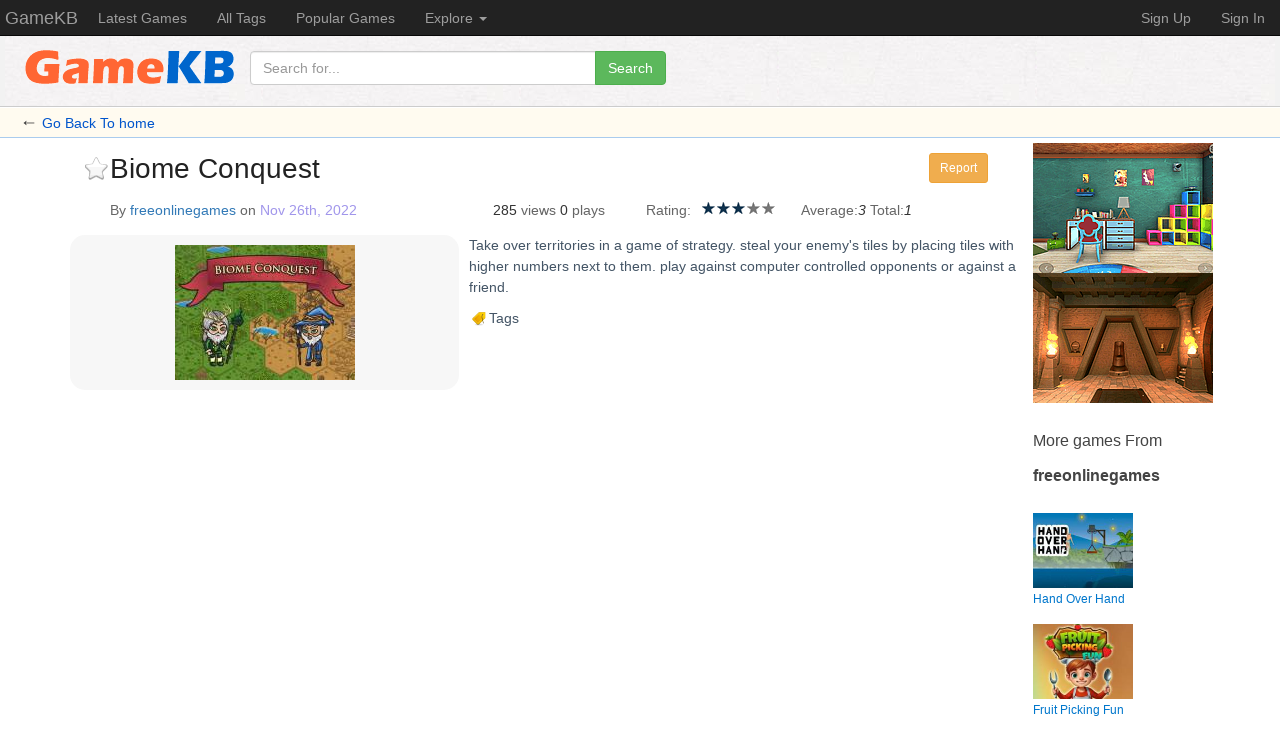

--- FILE ---
content_type: text/html; charset=utf-8
request_url: https://www.gamekb.com/games/4143391-biome-conquest
body_size: 6564
content:
<!DOCTYPE html>
<html lang="en">
  <head>
    <meta charset="utf-8">
    <meta http-equiv="X-UA-Compatible" content="IE=edge">
    <meta name="viewport" content="width=device-width, initial-scale=1">
    <!-- The above 3 meta tags *must* come first in the head; any other head content must come *after* these tags -->
   <title>Biome Conquest - Free Online Games</title>
<meta name="description" content="Biome Conquest - 4143391 - free online game from  freeonlinegames.Take over territories in a game of strategy. steal your enemy's tiles by placing tiles with higher numbers next to them. play ag"/>
<meta name="title" content="Biome Conquest">
<meta name="keywords" content="Free Online Games,online games, web games">
     <link href="/v2/css/stylenew.css" rel="stylesheet">
      
    <!-- Bootstrap -->
    <link href="/v2/css/bootstrap.min.css" rel="stylesheet">

    <!-- HTML5 shim and Respond.js for IE8 support of HTML5 elements and media queries -->
    <!-- WARNING: Respond.js doesn't work if you view the page via file:// -->
    <!--[if lt IE 9]>
      <script src="https://oss.maxcdn.com/html5shiv/3.7.3/html5shiv.min.js"></script>
      <script src="https://oss.maxcdn.com/respond/1.4.2/respond.min.js"></script>
    <![endif]-->

 
  </head>
  <body>
  <noscript><div id="top-noscript">Gamekb works best with JavaScript enabled</div></noscript>
  <nav class="navbar navbar-inverse navbar-fixed-top">
  <div class="container-fluid">
    <!-- Brand and toggle get grouped for better mobile display -->
    <div class="navbar-header">
      <button type="button" class="navbar-toggle collapsed" data-toggle="collapse" data-target="#top-nav" aria-expanded="false">
        <span class="sr-only">Toggle navigation</span>
        <span class="icon-bar"></span>
        <span class="icon-bar"></span>
        <span class="icon-bar"></span>
      </button>
      <a class="navbar-brand" href="http://www.gamekb.com/">GameKB</a>
    </div>

    <!-- Collect the nav links, forms, and other content for toggling -->
    <div class="collapse navbar-collapse" id="top-nav">
      <ul class="nav navbar-nav">
        <li><a href="/browse/new" title="Newest games">Latest Games</a></li>
        <li><a href="/tags" title="all of hot tags">All Tags</a></li>
        <li><a href="/browse/top" title="Popular Games">Popular Games</a></li>
        <li class="dropdown">
          <a href="#" class="dropdown-toggle" data-toggle="dropdown" role="button" aria-haspopup="true" aria-expanded="false">Explore <span class="caret"></span></a>
          <ul class="dropdown-menu nav_item">
            
            <li><a href="/browse/hot" title="Most Recommended Games">Most Recommended </a></li>
           	<li><a href="/explore/24hr">Top in 24 hours</a></li>
                <li><a href="/explore/2days">Top in 2 days</a></li>
                <li><a href="/explore/week">Top in a week</a></li>
                <li><a href="/explore/month">Top in a month</a></li>
                <li><a href="/browse/unique">Latest Unique games</a></li>
                <li><a href="/browse/yesterday">Yestoday</a></li>
                <li><a href="/browse/week">Past Week</a></li>
                <li><a href="/browse/month">Past month</a></li>
            <li role="separator" class="divider"></li>
            <li><a href="/postgame">Submit A Game</a></li>
            <li><a href="/usergames">Post Games</a></li>
  

          </ul>
        </li>
       
      </ul>
      
      <ul class="nav navbar-nav navbar-right" id="userlogin">
      
      </ul>
    </div><!-- /.navbar-collapse -->
  </div><!-- /.container-fluid -->
</nav>
<div class="container-fluid header-bg">
      <div id="header" class="container-fluid">
        <div id="logo" class="hidden-xs" ><a href="http://www.gamekb.com/"><img src="/images/logo-s.gif"  class="img-responsive"/></a></div>
        <div id="header_r">
            <div id="homesearchform">
           <div class="row">
                <div class="col-md-4 col-sm-6">  <form   role="search" name="form1" action="" method="get" onSubmit="return submitKeys(this.fval.value);">
            <div class="input-group">
          <input name="fval" type="text"  value="" id="favl" class="form-control" placeholder="Search for..." >
          <span class="input-group-btn">
            <button class="btn btn-success" type="submit">Search</button>
          </span>
        </div>
          </form></div>
           </div>
            
         
            </div>
        </div>
    </div>
</div>
<div id="returnback"><label>←</label> <a href="/">Go Back To home</a></div>
<div class="container">

 <div class="row"><!-- /main_row -->
    <div class="col-md-10 col-lg-10" id="sg_main"> 
        <div class="row">
            <!--game info -->
            <div class="col-md-12">
              <h1>Biome Conquest   <span class="btn_report btn  btn-warning btn-sm"><a href="/about/report/4143391" title="The game illegal? report it please!" rel="nofollow">Report</a></span></h1>
                  
            <div class="addfav"><span id="collect" data="4143391" class="collect_4143391 newfav " title="Add Favorite" ><em></em></span><span id="fav_tips" class="hidden">You need <a href="/user/signin">Sign In</a> to add your Favorite</span><label style="margin-left:25px;"></label></div>
            
                
                
                
              <div class="row sg_maininfo">
              		<div class="col-md-5 col-sm-6 "> <div class="title_extrainfo">By <label><a href="/search/freeonlinegames">freeonlinegames</a></label> on <label>Nov 26th, 2022</label></div></div>  <div class="col-md-2 col-sm-6 "><div class="info_label">285 <label>views</label>  0 <label>plays</label></div></div>
                    <div class="col-md-5 col-sm-6 "> 
                    	<div class="sg_rating"><label>Rating:</label>
                              <div class="rating">
                                <a class="star active" href="#" data="4143391" title="Hated it">1</a>
                                <a class="star active" href="#" data="4143391"  title="Didn't like it">2</a>
                                <a class="star active" href="#" data="4143391" title="Liked it">3</a>
                                <a class="star " href="#" data="4143391" title="Very liked it">4</a>
                                <a class="star " href="#" data="4143391" title="Loved it">5</a>
                            </div>   
              
                		</div>
                        <div class="info_label"><label>Average:</label><em id="avg-rating">3</em>  <label>Total:</label><em id="total-ratings">1</em></div>
                    </div>
                    
                    
          
 
            </div>
             <div class="row">
             		<div class="col-md-5 col-sm-6">
                    <div class="sg_thumb"><img title="Biome Conquest" alt="Biome Conquest" src="/thumbs_v2/04143/4143391-freeonlinegames-biome-conquest.jpg" class="img-responsive center-block" /> </div>
                    </div>
                    <div class="col-md-7 col-sm-6">
                               <div class="sg_mainintro">
                                <p >Take over territories in a game of strategy. steal your enemy's tiles by placing tiles with higher numbers next to them. play against computer controlled opponents or against a friend.</p>
                                
                                        <h4></h4>
                                    <p id="showtags"><span class="sg_tag">Tags</span></p>
                                    <div style="clear:both">
                            	</div>
                            </div> 
                    </div>
             
             </div>
                
               
                
           
            
            
            
            </div>
            <!--game info-->
            <div class="col-md-5 col-md-offset-1 col-sm-5 col-sm-offset-2 showggad">
            



<script async src="https://pagead2.googlesyndication.com/pagead/js/adsbygoogle.js?client=ca-pub-1104563095577137"
     crossorigin="anonymous"></script>
<!-- gk33 -->
<ins class="adsbygoogle"
     style="display:inline-block;width:336px;height:280px"
     data-ad-client="ca-pub-1104563095577137"
     data-ad-slot="9669151727"></ins>
<script>
     (adsbygoogle = window.adsbygoogle || []).push({});
</script>
 
            
            </div>

			 
			 
			 
			 
      
         </div>  
        
         	<div class="row">
            	
              <div class="sg_play col-md-6 col-md-offset-2 col-sm-7 col-sm-offset-2"><a data-key="R2FtZUtCXzQxNDMzOTE="><span> </span></a>  <label class="commentnum"><a href="#postcmts"><img src="/images/comment.png" >Comments(0)</a></label></div>
             </div> 
                
                <div class="sg_extrainfo">This game's description and thumbnail are both copyright by it's owner site or author.</div> 
               <h3>The Same Title Games</h3>
                <div class="row"><!--sametitle games-->
                		
                
                
                <div class="col-md-3 col-sm-4 col-xs-6">
                	<div class="gameitem">
                         <div class="thumbimg" ><a href="/games/4141045-biome-conquest" title="play the game Biome Conquest"><img title="Biome Conquest" alt="play Biome Conquest" src="/thumbs_v2/04141/4141045-itch-biome-conquest.jpg"  /></a></div>
                         
                        <div class="gameitem_title_search "><a href="/games/4141045-biome-conquest" title="Biome Conquest">Biome Conquest</a>  <br /><span>Nov 17th, 2022</span></div>
                       
                        <p><cite><a data-key="R2FtZUtCXzQxNDEwNDU=">joypadmedia<img src="/images/linkout.gif" alt="play Biome Conquest on joypadmedia" /></a> </cite> - Take over territories in a game of strategy.</p>
                        <div class="is_features"><span class='f_exclusive2'></span><span class='f_download2'></span><span class='f_popular2'></span><span class='f_ios2'></span></div>
                    </div>
        
                </div>
                
                <div class="col-md-3 col-sm-4 col-xs-6">
                	<div class="gameitem">
                         <div class="thumbimg" ><a href="/games/4141418-biome-conquest" title="play the game Biome Conquest"><img title="Biome Conquest" alt="play Biome Conquest" src="/thumbs_v2/04141/4141418-newgrounds-biome-conquest.png"  /></a></div>
                         
                        <div class="gameitem_title_search "><a href="/games/4141418-biome-conquest" title="Biome Conquest">Biome Conquest</a>  <br /><span>Nov 18th, 2022</span></div>
                       
                        <p><cite><a data-key="R2FtZUtCXzQxNDE0MTg=">newgrounds<img src="/images/linkout.gif" alt="play Biome Conquest on newgrounds" /></a> </cite> - Territory takeover</p>
                        <div class="is_features"><span class='f_exclusive2'></span><span class='f_download2'></span><span class='f_popular2'></span><span class='f_ios2'></span></div>
                    </div>
        
                </div>
                
                <div class="col-md-3 col-sm-4 col-xs-6">
                	<div class="gameitem">
                         <div class="thumbimg" ><a href="/games/4146682-biome-conquest" title="play the game Biome Conquest"><img title="Biome Conquest" alt="play Biome Conquest" src="/thumbs_v2/04146/4146682-y8-biome-conquest.gif"  /></a></div>
                         
                        <div class="gameitem_title_search "><a href="/games/4146682-biome-conquest" title="Biome Conquest">Biome Conquest</a>  <br /><span>Dec 7th, 2022</span></div>
                       
                        <p><cite><a data-key="R2FtZUtCXzQxNDY2ODI=">y8<img src="/images/linkout.gif" alt="play Biome Conquest on y8" /></a> </cite> - Your goal in biome conquest is to gain ..</p>
                        <div class="is_features"><span class='f_exclusive2'></span><span class='f_download2'></span><span class='f_popular' title='popular games'></span><span class='f_ios2'></span></div>
                    </div>
        
                </div>
                
                <div class="col-md-3 col-sm-4 col-xs-6">
                	<div class="gameitem">
                         <div class="thumbimg" ><a href="/games/4152182-biome-conquest" title="play the game Biome Conquest"><img title="Biome Conquest" alt="play Biome Conquest" src="/thumbs_v2/04152/4152182-playitonline_us-biome-conquest.jpg"  /></a></div>
                         
                        <div class="gameitem_title_search "><a href="/games/4152182-biome-conquest" title="Biome Conquest">Biome Conquest</a>  <br /><span>Dec 28th, 2022</span></div>
                       
                        <p><cite><a data-key="R2FtZUtCXzQxNTIxODI=">playit-online<img src="/images/linkout.gif" alt="play Biome Conquest on playit-online" /></a> </cite> - Play biome conquest for free.take over ..</p>
                        <div class="is_features"><span class='f_exclusive2'></span><span class='f_download2'></span><span class='f_popular2'></span><span class='f_ios2'></span></div>
                    </div>
        
                </div>
                
                </div> <!--sametitle games--> 
                <h3>Similar Games</h3>
                <div class="row"><!--simliar games-->
                
                
                
                 
                   <div class="col-md-3 col-sm-4 col-xs-6 ">
                       <div class="gameitem">
                         <div class="thumbimg" ><a href="/games/4324686-tower-war-tactical-conquest" title="play the game Tower War Tactical Conquest"><img title="Tower War Tactical Conquest" alt="play Tower War Tactical Conquest" src="/thumbs_v2/04324/4324686-miniplay-tower-war-tactical-conquest.jpg"  /></a></div>
                         
                        <div class="gameitem_title_search "><a href="/games/4324686-tower-war-tactical-conquest" title="Tower War Tactical Conquest">Tower War Tactical Con ..</a>  <br /><span>Apr 24th, 2025</span></div>
                       
                        <p><cite><a data-key="R2FtZUtCXzQzMjQ2ODY=">miniplay<img src="/images/linkout.gif" alt="play Tower War Tactical Conquest on miniplay" /></a> </cite> - Looking for tower war: tactical conquest? it's a world war ..</p>
                        <div class="is_features"><span class='f_exclusive2'></span><span class='f_download2'></span><span class='f_popular2'></span><span class='f_ios2'></span></div>
                       </div>
                </div>
                
                   <div class="col-md-3 col-sm-4 col-xs-6 ">
                       <div class="gameitem">
                         <div class="thumbimg" ><a href="/games/3594145-idle-pirate-conquest" title="play the game Idle Pirate Conquest"><img title="Idle Pirate Conquest" alt="play Idle Pirate Conquest" src="/thumbs_v2/03594/3594145-games2rule-idle-pirate-conquest.jpg"  /></a></div>
                         
                        <div class="gameitem_title_search "><a href="/games/3594145-idle-pirate-conquest" title="Idle Pirate Conquest">Idle Pirate Conquest</a>  <br /><span>Nov 27th, 2017</span></div>
                       
                        <p><cite><a data-key="R2FtZUtCXzM1OTQxNDU=">games2rule<img src="/images/linkout.gif" alt="play Idle Pirate Conquest on games2rule" /></a> </cite> - Idle pirate conquest-in this idle pirate conquest game. you ..</p>
                        <div class="is_features"><span class='f_exclusive2'></span><span class='f_download2'></span><span class='f_popular2'></span><span class='f_ios2'></span></div>
                       </div>
                </div>
                
                   <div class="col-md-3 col-sm-4 col-xs-6 ">
                       <div class="gameitem">
                         <div class="thumbimg" ><a href="/games/3475278-idle-pirate-conquest" title="play the game Idle Pirate Conquest"><img title="Idle Pirate Conquest" alt="play Idle Pirate Conquest" src="/thumbs_v2/03475/3475278-bestflashgames-idle-pirate-conquest.jpg"  /></a></div>
                         
                        <div class="gameitem_title_search "><a href="/games/3475278-idle-pirate-conquest" title="Idle Pirate Conquest">Idle Pirate Conquest</a>  <br /><span>Mar 12th, 2017</span></div>
                       
                        <p><cite><a data-key="R2FtZUtCXzM0NzUyNzg=">bestflashgames<img src="/images/linkout.gif" alt="play Idle Pirate Conquest on bestflashgames" /></a> </cite> - Join a pirate crew and try to conquest the seven seas in ..</p>
                        <div class="is_features"><span class='f_exclusive2'></span><span class='f_download2'></span><span class='f_popular2'></span><span class='f_ios2'></span></div>
                       </div>
                </div>
                
                   <div class="col-md-3 col-sm-4 col-xs-6 ">
                       <div class="gameitem">
                         <div class="thumbimg" ><a href="/games/4281254-desert-biome" title="play the game Desert Biome"><img title="Desert Biome" alt="play Desert Biome" src="/thumbs_v2/04281/4281254-itch-desert-biome.png"  /></a></div>
                         
                        <div class="gameitem_title_search "><a href="/games/4281254-desert-biome" title="Desert Biome">Desert Biome</a>  <br /><span>Jun 13th, 2024</span></div>
                       
                        <p><cite><a data-key="R2FtZUtCXzQyODEyNTQ=">natey-watey.itch<img src="/images/linkout.gif" alt="play Desert Biome on natey-watey.itch" /></a> </cite> - Create your own small desert biome</p>
                        <div class="is_features"><span class='f_exclusive2'></span><span class='f_download2'></span><span class='f_popular2'></span><span class='f_ios2'></span></div>
                       </div>
                </div>
                
                   <div class="col-md-3 col-sm-4 col-xs-6 ">
                       <div class="gameitem">
                         <div class="thumbimg" ><a href="/games/4169199-snowy-biome-walking-simulator" title="play the game Snowy Biome Walking Simulator"><img title="Snowy Biome Walking Simulator" alt="play Snowy Biome Walking Simulator" src="/thumbs_v2/04169/4169199-itch-snowy-biome-walking-simulator.png"  /></a></div>
                         
                        <div class="gameitem_title_search "><a href="/games/4169199-snowy-biome-walking-simulator" title="Snowy Biome Walking Simulator">Snowy Biome Walking Si ..</a>  <br /><span>Mar 7th, 2023</span></div>
                       
                        <p><cite><a data-key="R2FtZUtCXzQxNjkxOTk=">hillyleopard133.itch<img src="/images/linkout.gif" alt="play Snowy Biome Walking Simulator on hillyleopard133.itch" /></a> </cite> - Explore a snowy mountain biome</p>
                        <div class="is_features"><span class='f_exclusive2'></span><span class='f_download2'></span><span class='f_popular2'></span><span class='f_ios2'></span></div>
                       </div>
                </div>
                
                   <div class="col-md-3 col-sm-4 col-xs-6 ">
                       <div class="gameitem">
                         <div class="thumbimg" ><a href="/games/276894-blaster-biome" title="play the game Blaster Biome"><img title="Blaster Biome" alt="play Blaster Biome" src="/thumbs_v2/00276/276894-kongregate-blaster-biome.jpg"  /></a></div>
                         
                        <div class="gameitem_title_search "><a href="/games/276894-blaster-biome" title="Blaster Biome">Blaster Biome</a>  <br /><span>Feb 28th, 2012</span></div>
                       
                        <p><cite><a data-key="R2FtZUtCXzI3Njg5NA==">kongregate<img src="/images/linkout.gif" alt="play Blaster Biome on kongregate" /></a> </cite> - Biome blaster is a faster-paced shooter made with unity! ..</p>
                        <div class="is_features"><span class='f_exclusive2'></span><span class='f_download2'></span><span class='f_popular2'></span><span class='f_ios2'></span></div>
                       </div>
                </div>
                
                   <div class="col-md-3 col-sm-4 col-xs-6 ">
                       <div class="gameitem">
                         <div class="thumbimg" ><a href="/games/3474713-idle-pirates-conquest" title="play the game Idle Pirates Conquest"><img title="Idle Pirates Conquest" alt="play Idle Pirates Conquest" src="/thumbs_v2/03474/3474713-crazygames-idle-pirates-conquest.png"  /></a></div>
                         
                        <div class="gameitem_title_search "><a href="/games/3474713-idle-pirates-conquest" title="Idle Pirates Conquest">Idle Pirates Conquest</a>  <br /><span>Mar 10th, 2017</span></div>
                       
                        <p><cite><a data-key="R2FtZUtCXzM0NzQ3MTM=">crazygames<img src="/images/linkout.gif" alt="play Idle Pirates Conquest on crazygames" /></a> </cite> - Idle pirates conquest is a fun idle game in which you play ..</p>
                        <div class="is_features"><span class='f_exclusive2'></span><span class='f_download2'></span><span class='f_popular2'></span><span class='f_ios2'></span></div>
                       </div>
                </div>
                
                   <div class="col-md-3 col-sm-4 col-xs-6 ">
                       <div class="gameitem">
                         <div class="thumbimg" ><a href="/games/2683595-sentry-knight-conquest" title="play the game Sentry Knight Conquest"><img title="Sentry Knight Conquest" alt="play Sentry Knight Conquest" src="/thumbs_v2/02683/2683595-silvergames-sentry-knight-conquest.gif"  /></a></div>
                         
                        <div class="gameitem_title_search "><a href="/games/2683595-sentry-knight-conquest" title="Sentry Knight Conquest">Sentry Knight Conquest</a>  <br /><span>Jul 10th, 2015</span></div>
                       
                        <p><cite><a data-key="R2FtZUtCXzI2ODM1OTU=">silvergames<img src="/images/linkout.gif" alt="play Sentry Knight Conquest on silvergames" /></a> </cite> - The invasion has already started. get ready for another ..</p>
                        <div class="is_features"><span class='f_exclusive2'></span><span class='f_download2'></span><span class='f_popular2'></span><span class='f_ios2'></span></div>
                       </div>
                </div>
                
                   <div class="col-md-3 col-sm-4 col-xs-6 ">
                       <div class="gameitem">
                         <div class="thumbimg" ><a href="/games/2578468-awesome-conquest" title="play the game Awesome Conquest"><img title="Awesome Conquest" alt="play Awesome Conquest" src="/thumbs_v2/02578/2578468-hackedarcadegames-awesome-conquest.png"  /></a></div>
                         
                        <div class="gameitem_title_search "><a href="/games/2578468-awesome-conquest" title="Awesome Conquest">Awesome Conquest</a>  <br /><span>Feb 22nd, 2015</span></div>
                       
                        <p><cite><a data-key="R2FtZUtCXzI1Nzg0Njg=">g7r<img src="/images/linkout.gif" alt="play Awesome Conquest on g7r" /></a> </cite> - Play awesome conquest hacked. your kingdom was built to ..</p>
                        <div class="is_features"><span class='f_exclusive2'></span><span class='f_download2'></span><span class='f_popular2'></span><span class='f_ios2'></span></div>
                       </div>
                </div>
                
                   <div class="col-md-3 col-sm-4 col-xs-6 ">
                       <div class="gameitem">
                         <div class="thumbimg" ><a href="/games/2128520-great-conquest" title="play the game Great Conquest"><img title="Great Conquest" alt="play Great Conquest" src="/thumbs_v2/02128/2128520-hackedarcadegames-great-conquest.png"  /></a></div>
                         
                        <div class="gameitem_title_search "><a href="/games/2128520-great-conquest" title="Great Conquest">Great Conquest</a>  <br /><span>Oct 22nd, 2013</span></div>
                       
                        <p><cite><a data-key="R2FtZUtCXzIxMjg1MjA=">g7r<img src="/images/linkout.gif" alt="play Great Conquest on g7r" /></a> </cite> - Play great conquest hacked. hackbar : [g] - money (0-10000) ..</p>
                        <div class="is_features"><span class='f_exclusive2'></span><span class='f_download2'></span><span class='f_popular2'></span><span class='f_ios2'></span></div>
                       </div>
                </div>
                
                </div> <!-- similar games -->     
                <div class="row">
                	<div id="comments" class="col-md-10">
            	<h3>Comments</h3>
                 
                	
              
                
                <div class="comments_post">
                <a name="postcmts" id="postcmts"></a>
                	<form  class="form-horizontal" action="/postcomment/4143391-biome-conquest" method="post" name="postcmf" id="postcmf">
                    	<input type="hidden" name="cm_gid" value="4143391" />
                    	
                    	  <div class="form-group">
                              <label for="inputcomment" class=" control-label sr-only">Comments</label>
     						<div class="col-sm-6"><textarea name="commentscontent"  id="inputcomment" class="form-control"   rows="6"   placeholder="Add your comment here..." ></textarea></div>                       
     					 </div>
                        
                        
                        
                        <div class="form-group" >
                           <div class="col-sm-6">
                            <input name="postcmtsbtn"  type="submit" class="btn btn-info" id="postcmtsbtn" value="Post Comment" />
                           </div>
                       </div>
                    </form>
                   
                	
                </div>
            </div>
                
                </div>		
     </div>   

     <div class="col-md-2 col-lg-2">
             <div id="sg_info"   >

			 <div style="text-align:center;"><a href="http://www.flash512.com/esc-games/escape203/" target="_blank" ><img src="/advs/magicboy.gif"   title="Magic Boy Room Escape "></a><br/>
				
					
					</div>
             		<div style="text-align:center;"><a href="http://www.flash512.com/esc-games/escape201/" target="_blank" ><img src="/advs/flash512-underground-castle-escape.gif"   title="Underground Castle Escape "></a><br/>
				
					
					</div>
                     <h3>More games From <label>freeonlinegames</label></h3> 
                    <ul>
                        <li><a href="/games/4309981-hand-over-hand" title="play the game:Hand Over Hand"><img title="play the game Hand Over Hand" alt="Hand Over Hand game" src="/thumbs_v2/04309/4309981-freeonlinegames-hand-over-hand.jpg" /><br />Hand Over Hand</a></li>
                        
                        <li><a href="/games/4309980-fruit-picking-fun" title="play the game:Fruit Picking Fun"><img title="play the game Fruit Picking Fun" alt="Fruit Picking Fun game" src="/thumbs_v2/04309/4309980-freeonlinegames-fruit-picking-fun.jpg" /><br />Fruit Picking Fun</a></li>
                        
                        <li><a href="/games/4309979-halloween-merge-promax" title="play the game:Halloween Merge Promax"><img title="play the game Halloween Merge Promax" alt="Halloween Merge Promax game" src="/thumbs_v2/04309/4309979-freeonlinegames-halloween-merge-promax.jpg" /><br />Halloween Merge Promax</a></li>
                        
                        <li><a href="/games/4309978-spooky-halloween-hidden-pumpkin" title="play the game:Spooky Halloween Hidden Pumpkin"><img title="play the game Spooky Halloween Hidden Pumpkin" alt="Spooky Halloween Hidden Pumpkin game" src="/thumbs_v2/04309/4309978-freeonlinegames-spooky-halloween-hidden-pumpkin.jpg" /><br />Spooky Halloween Hidden Pumpkin</a></li>
                        
                        <li><a href="/games/4309977-flappy-bird-classic-pro" title="play the game:Flappy Bird Classic Pro"><img title="play the game Flappy Bird Classic Pro" alt="Flappy Bird Classic Pro game" src="/thumbs_v2/04309/4309977-freeonlinegames-flappy-bird-classic-pro.jpg" /><br />Flappy Bird Classic Pro</a></li>
                        
                        <li><a href="/games/4309976-old-school-billard-pool" title="play the game:Old School Billard Pool"><img title="play the game Old School Billard Pool" alt="Old School Billard Pool game" src="/thumbs_v2/04309/4309976-freeonlinegames-old-school-billard-pool.jpg" /><br />Old School Billard Pool</a></li>
                        
                        <li><a href="/games/4309975-find-ghost" title="play the game:Find Ghost"><img title="play the game Find Ghost" alt="Find Ghost game" src="/thumbs_v2/04309/4309975-freeonlinegames-find-ghost.jpg" /><br />Find Ghost</a></li>
                        
                        <li><a href="/games/4309974-mechangelion-robot-fight" title="play the game:Mechangelion Robot Fight"><img title="play the game Mechangelion Robot Fight" alt="Mechangelion Robot Fight game" src="/thumbs_v2/04309/4309974-freeonlinegames-mechangelion-robot-fight.jpg" /><br />Mechangelion Robot Fight</a></li>
                        
                        <li><a href="/games/4309973-skinfluencer-beauty-routine" title="play the game:Skinfluencer Beauty Routine"><img title="play the game Skinfluencer Beauty Routine" alt="Skinfluencer Beauty Routine game" src="/thumbs_v2/04309/4309973-freeonlinegames-skinfluencer-beauty-routine.jpg" /><br />Skinfluencer Beauty Routine</a></li>
                        
                        <li><a href="/games/4309972-smashy-jack" title="play the game:Smashy Jack"><img title="play the game Smashy Jack" alt="Smashy Jack game" src="/thumbs_v2/04309/4309972-freeonlinegames-smashy-jack.jpg" /><br />Smashy Jack</a></li>
                        
                    </ul>
             </div>
    </div>               
                
 </div><!-- /main_row -->

</div><!-- /.container-fluid -->

<div id="footer">
	<div id="footer2">
        <div id="footerin">
            <span><a href="/about/aboutus">About</a></span>
            <span><a href="/about/privacy">Privacy</a></span>
            <span><a href="/about/terms">Terms of Service</a></span>
            <span><a href="/about/feedback">Feedback</a></span>
			<span><a href="/postgame" rel='external nofollow'>Submit Games/Sites</a></span>
            <span><a href="/about/dmcainfo">DMCA Info</a></span>
            <span>© 2099 Gamekb.com</span>
       
        </div>

    
    </div>

</div>


<script>
  (function(i,s,o,g,r,a,m){i['GoogleAnalyticsObject']=r;i[r]=i[r]||function(){
  (i[r].q=i[r].q||[]).push(arguments)},i[r].l=1*new Date();a=s.createElement(o),
  m=s.getElementsByTagName(o)[0];a.async=1;a.src=g;m.parentNode.insertBefore(a,m)
  })(window,document,'script','https://www.google-analytics.com/analytics.js','ga');

  ga('create', 'UA-30336221-1', 'auto');
  ga('send', 'pageview');

</script>
    <!-- jQuery (necessary for Bootstrap's JavaScript plugins) -->
    <script src="/v2/js/jquery.min.js"></script>
    <!-- Include all compiled plugins (below), or include individual files as needed -->
    <script src="/v2/js/bootstrap.min.js"></script>
    <script src="/js/common.js"></script>
  </body>
</html>

--- FILE ---
content_type: text/html; charset=utf-8
request_url: https://www.gamekb.com/usertop?_=1764631543308
body_size: 94
content:






<li><a href="/user/signup">Sign Up</a></li><li><a href="/user/signin">Sign In</a></li>






        
        


--- FILE ---
content_type: text/html; charset=utf-8
request_url: https://www.google.com/recaptcha/api2/aframe
body_size: 266
content:
<!DOCTYPE HTML><html><head><meta http-equiv="content-type" content="text/html; charset=UTF-8"></head><body><script nonce="V0uL5EQiTxlp2JCGA1aA4g">/** Anti-fraud and anti-abuse applications only. See google.com/recaptcha */ try{var clients={'sodar':'https://pagead2.googlesyndication.com/pagead/sodar?'};window.addEventListener("message",function(a){try{if(a.source===window.parent){var b=JSON.parse(a.data);var c=clients[b['id']];if(c){var d=document.createElement('img');d.src=c+b['params']+'&rc='+(localStorage.getItem("rc::a")?sessionStorage.getItem("rc::b"):"");window.document.body.appendChild(d);sessionStorage.setItem("rc::e",parseInt(sessionStorage.getItem("rc::e")||0)+1);localStorage.setItem("rc::h",'1764631545592');}}}catch(b){}});window.parent.postMessage("_grecaptcha_ready", "*");}catch(b){}</script></body></html>

--- FILE ---
content_type: text/css
request_url: https://www.gamekb.com/v2/css/stylenew.css
body_size: 5526
content:
@charset "utf-8";
/* CSS Document */

body { padding-top:36px; font-family: Arial, sans-serif;}
a{cursor: pointer;}
.list-games{ padding:50px;}
.list-game-item{ background-color:#f2f2f2; border:1px solid #ccc;height:200px;}
.header-bg{background-color:#f2f2f2;border-bottom:1px solid #CCC;  }
#footer{ width:100%; float:left;  height:30px; border-top:1px solid #eee; padding:15px 0; margin-top:15px;}
#footer2{ margin:0 auto; }
#footerin{margin:0 auto; line-height:1.8; text-align:center}
#footerin span{ margin-right:20px; font-sizee:12px;color:#555;}
#footerin span a:link{ color:#333; text-decoration:none}
#header{width:100%; padding:10px 0 5px 0; height:70px;  background-image:url(/images/topsearchbg.jpg) }
#header2{width:100%;   height:40px;background-color:#333;  }
#logo{width:220px; float:left; margin-left:20px; margin-top:4px;  }
 #homesearchform{ margin-top:5px;}
#logo a,.thumbimg a{ border:0}
#logo2{width:110px; float:left; margin-left:20px; margin-top:1px;}
#logo2 a{ text-align:center; font-size:26px; color:#fff; text-decoration:none; font-family:
Impact, Haettenschweiler, "Franklin Gothic Bold", "Arial Black", sans-serif}
#search_input{width:450px; float:left; margin-top:5px; margin-left:10px; display:inline;}
#search_input input{width:440px; height:24px; font-size:18px; font-family:Arial, Helvetica, sans-serif; margin-top:4px; border:none }
#search_submit{width:100px; float:left; margin-top:10px; font-size:16px; font-weight:bold; color:#333; }
#search_submit input{ font-size:18px; color:#333; font-weight:bold;width:100px; border: 0 none; font-family: Helvetica, sans-serif;    background: none repeat scroll 0 0 transparent;}
.main-left{ }
.txtlogo{ font-family:Verdana, Arial; font-size:36px;}
.nav_item a{font-family:Verdana, Arial; font-size:14px;}
.page_title{ font-family:Verdana, Arial}

#mainsearch{ padding:40px 0; background-color:#333}
#mainlogo{ text-align:center}
.mainsearch_st{ color:#ccc; margin-top:15px;text-align:center;}
.mainsearch_st2{ color:#888;text-align:center;}



#returnback{ margin-top:1px;  height:30px; padding-left:20px; background-color:#fffbf0;border-bottom:1px solid #ace; }
#returnback a{  color:#05c;line-height:30px; text-decoration:none}
#returnback a:hover{ color:#FF3300}
#returnback label{ font-size:18px; font-family:"Times New Roman", Times, serif; color:#333}

.filter_bar{ padding:10px}
.filter_list{ padding-left:5px;}
.filter_list a{ color:#06c; font-size:12px; font-weight:bold}
.filter_list h3{margin-top:15px;border-bottom:1px solid #ccc;}
.filter_menu_sel{
	width:100px;
	border:1px solid #ace;
	padding:3px 5px;
	background-image:url(/images/arrow_down.gif);
	background-repeat:no-repeat;
	background-position: 90px center;
	font-weight:bold;
	color:#02c;
	border-radius:3px;
}
.filter_menu{ display:none; z-index:100; position:absolute; background-color:#fff; width:100px; border:1px solid #ace;padding:3px 5px; }
.filter_menu li a{ line-height:2; display:block; color:#05c; padding-left:10px;}
.filter_menu li a:hover{ background-color:#CED6F2; color:#FFFFFF; border:none}
.filter_item,.filter_item2,.filter_item3{ margin-top:5px; margin-left:15px;}
.filter_item a{ display:block; padding:3px;   border:none}
.filter_item a:hover{ background-color:#f8f8f8}
.filter_item label{ display:block; float:left ;width:11px; height:11px;background-image:url(/images/filterselected.gif); margin-right:5px; margin-top:2px;}
.filter_unchecked{  }
.filter_checked{  background-position:bottom}
.filter_1{background-position:bottom}
.filter_0{}

.filter_item2 label{ display:block; float:left ;width:16px; height:16px;background-image:url(/images/selected.png); margin-right:5px;}

.ft2_1{
	background-position: bottom;
}

.filter_item3 label{ display:block; float:left ;width:16px; height:16px;background-image:url(/images/selected2.png); margin-right:5px;}

.ft3_1{
	background-position: bottom;
}

.sep_line{ border-bottom:1px solid #ccc; height:10px;}
 
.filter_bar div.sel_1 a{ color:#003399}
.filter_bar div.sel_1{ background-color:#f1f1f1;  }
.lblshow{ display:none;}
.lblshow2{ padding:3px; color:#ccc;}



#topmain h2{ color:#EB0F12;font-size:18px;}
#topmain{ border-bottom:1px solid #f7f7f7; padding:10px; }
.col_item{ }
.gameitem{border:1px solid #CBD4F5; background-color:#fff;  overflow:hidden;  border-radius:8px;padding:4px; margin-bottom:15px;}
.gameitem:hover{ border:1px solid #9BDB5B; background-color:#fffbf0}
.gameitem p{ font-size:12px; color:#666; line-height:1.24; display:block; height:40px; }
.gameitem p cite a{ font-size:11px; font-style:normal; text-decoration:none; color:#0066CC}
.gameitem_title_search a{ font-size:12px; line-height:1.5;  color:#1155cc; text-decoration:none; font-weight:bold;  }
.gameitem_title_search span{ font-size:10px; color:#999}
.gameitem_title_search a:hover{ color:#CC66FF}
.gameitem_title_search cite{ font-size:12px; color:#009933; font-style:normal;}

.thumbimg{
	width:100%; padding:5px 0 margin:0 auto; height:120px; text-align:center; background-color:#f1f1f1;border-radius: 6px;
	
}
.thumbimg img{max-width:220px;max-height:110px;_width:100px;_height:80px; margin-top:5px; border:1px solid #666;}

#paging{padding-top:10px; padding-left:20px;}
#paging a,#cts_paging a{
        font-family:Arial, Helvetica, sans-serif;
     
        background-color: #515D69;
        padding:5px 12px;
        color: #FFF;
        font-size: 16px;
		text-decoration:none;
		border-radius:5px;
		margin-top:10px;
		
    } 
    
  #paging b,#cts_paging b{
        background-color: #E8451E;
		font-family: "Sans";
		margin-top:10px;
         padding:5px 12px;
        color: #FFF;
        font-size: 16px;
		border-radius:5px;
    }  
	
	#paging a:hover,#cts_paging a:hover {
        background-color: #737F8B;
    }
    
    



    
  #paging b {
        background-color: #E8451E;
		 font-family: Arial,Helvetica, sans-serif;
  
  
        padding:5px 12px;
        color: #FFF;
        font-size: 16px;
    }  
	
	#paging a:hover {
        background-color: #737F8B;
    }
    
    


#search_notfound h2{ font-size:18px; font-weight:bold; line-height:35px; color:#006699}
#search_notfound p{ line-height:1.5;}
#search_notfound h3{font-size:15px; font-weight:bold; line-height:35px; margin-top:10px;color:#006699}
#search_notfound ul li{ line-height:30px; padding-left:20px; list-style:circle; list-style-type:circle}
.nogameshow{ font-size:14px; color:#999999; line-height:35px; padding-left:10px;}
#show_result{ height:25px;margin:5px 0; line-height:2; padding-left:5px; color:#666; font-size:12px; font-weight:bold;}
#show_result span{ display:block; float:right;width:100px; text-align:center;}

.showtypes{ display:block; width:16px; height:16px;  background-image:url(/images/listgrid.png); padding-top:20px; overflow:hidden; float:left;}
.showtypeblock{ display:block; width:18px; height:18px; overflow:hidden; float:left; border:1px solid #999; margin-left:6px;}
.showgrid0{
	background-position:0 16px
}
.showgrid1{
	background-position:0 0
}
.showlist0{
	background-position:16px 16px
}
.showlist1{
	background-position:16px 0
}

.showlist_item{width:90%; float:left; border-bottom:1px solid #ccc; padding:10px 0;}
.showlist_item h3 a{ text-decoration:none;}
.showlist_thumb{background-color:#F6F6F6;border: 1px solid #D5D5D5;border-radius: 5px 5px 5px 5px;float: left;padding: 5px; text-align: center;width: 160px;}
.showlist_thumb img{ max-width:150px; max-height:100px; _width:100px;  }
.showlist_gameinfo{ margin-left:180px; max-width:530px; margin-left:10px; margin-top:-25px; float:left;  }
.showlist_title a{ font-size:14px; color:#004B91; line-height:1.2}
.showlist_title span,.showlist_title cite{ line-height:2.2; font-size:12px; color:#666;}
.showlist_title cite a{ color:#0099CC; font-style:normal;}


.is_features{width:100%; text-align:center; line-height:20px; height:20px; margin-top:5px;}
.is_features span{   display: inline-block;  margin-left:10px; width:16px; height:16px; background-image:url(../../images/features.png); background-repeat:no-repeat;}
.is_features img{ margin-left:5px;}
.f_exclusive{
	background-position: left top;
}
.f_download{
	background-position: -16px top;
}
.f_popular{
	background-position: -32px top;
}
.f_ios{
	background-position: -48px top; width:30px;
}
.f_exclusive2{background-position: left bottom;}
.f_download2{background-position:-16px bottom;}
.f_popular2{background-position: -32px bottom;
}
.f_ios2{background-position: -48px bottom;
}

.is_features2{width:100%; line-height:20px; height:20px; margin-top:5px; }
.is_features2 span{   display: inline-block;  margin-left:10px; width:16px; height:16px; background-image:url(../../images/features.png); background-repeat:no-repeat;}
.is_features2 img{ margin-left:5px;}

.if_iostitle{ background-image:url(../../images/title_ios.png); width:40px; height:20px; display:block;  margin:8px 10px 0 0; float:left;}
.tags_item{width:160px; float:left; line-height:2.2;}

#sg_main{   }
#sg_main h1{ font-size:28px; padding-left:22px; line-height:31px; font-family:Helvetica,Arial,sans-serif; margin-top:15px; margin-left:18px; color:#222}
#sg_main h1 img{ margin-left:10px;}
.sg_mainintro{ font-size:14px; line-height:1.5; color:#456;padding-top:10px;}
#sg_main h1 label{ color:#0099CC; font-size:12px;}
.sg_maininfo{ padding-left:40px;}
.sg_maininfo span{ display:block;}

.title_extrainfo{ color:#666}
.title_extrainfo label{ font-weight:normal; color:#A196EB; }


#sgmain_left{width:730px; float:left;}
#sgmain_right{width:100%; margin-left:10px; margin-top:5px; margin-bottom:5px;float:left; height:280px; padding-left:30px;}
.sg_extrainfo{
	padding-left:40px;
	color:#666;
	font-style: italic;
}
.sg_extrainfo2{
	padding-left:40px;
	color:#FF0000;
	margin:10px 0;
}
.addfav{ width:200px; z-index:20; padding-left:10px; margin-top:-28px; margin-left:}
#sg_tags{  font-size:12px; line-height:1.8; background-color:#fffbf0; margin-top:10px; padding-left:10px;}
#sg_tags label{ font-weight:bold}
#sg_tags a{ margin-left:10px; color:#006699}
.sg_thumb{margin:10px 0; background-color:#f7f7f7; padding:10px; text-align:center; border-radius:15px;   max-height:300px;}
.sg_thumb img{ max-width:280px; max-height:300px;}
.sg_rating{ }
.sg_rating label{ color:#666; font-weight:normal; float:left;}
.info_label label{ color:#666; font-weight:normal;}
.sg_rating em{ float:left; margin:0 10px; color:#666; font-style:normal;}
#rate-it{width:75px; height:15px; float:left; margin-right:15px;}
#rate-it li {width:15px; height:15px; float:left; display:block;}
#rate-it li a{ width:15px; height:15px; display:block; background-image:url(../../images/rating-stars.gif); float:left;  outline: medium none; overflow: hidden;position: absolute;text-indent: -1000em;}
#rate-it li a:hover{ border:none; background-position:bottom}
.ratehover{border:none; background-position:bottom}

		div.rating {
	
			float:left;
			clear:all;
			margin-right:10px; margin-left:10px;
			width:90px;
			font-weight:bold;
			color:#FF9900
		}
		
		div.rating a {
		
			width: 15px;
			height: 15px;
			display:block;
			float:left;
			text-decoration: none;
			text-outline: none;
			background: url('/images/rating-stars.gif') left top no-repeat;
			outline: medium none; 
			overflow: hidden;
			text-indent: -1000em;
		}

		div.rating a.active {
	
			border:none;
			background: url('/images/rating-stars.gif') left bottom repeat-x;
		}




.sg_play{margin:20px 0; }
.sg_play span{display:block; width:105px; height:36px; background-image:url(/images/playbtn.png); float:left; }
.playoutsite{ margin-left:5px;}
.sg_play span:hover{background-position:bottom; cursor: pointer;}
.sg_play a{  text-decoration:none; line-height:2; font-weight:bold; color:#555; }
.sg_play a:hover{ color:#CCC  }
.sg_play label{ margin-left:12px;}
.sg_publisher{
	background-image:url(/images/profile.png);
	background-repeat:no-repeat;
	padding-left:20px;
	background-position: 2px 2px;
}
.sg_tag{
	background-image:url(/images/tag.png);
	background-repeat:no-repeat;
	padding-left:20px;
	background-position: 2px 2px;
	float:left
}
.sg_date{
	background-image:url(/images/date.png);
	background-repeat:no-repeat;
	padding-left:20px;
	background-position: 2px 2px;
}
.sg_stats{
	background-image:url(/images/stats.png);
	background-repeat:no-repeat;
	padding-left:20px;
	background-position: 2px 2px;
}

.btn_report{ display:block;margin-right:30px; float:right; background:#f7f7f7; border:1px solid #666; border-radius:6px; padding:2px 5px;line-height:1.5; font-size:12px;}
.btn_report a{ font-size:12px; text-decoration:none;   padding:0; line-height:1.5; color:#FFF}
.btn_report:hover{ background-color:#F4F1A3}
 #showtags a{display:block; float:left; margin-top:5px; margin-left:5px; border:none;}
 #showtags span{ display:block;}
 #ct_r li a:hover span,#showtags a:hover span{ background-color:#F3FCFF; color:#666666}
#ct_r li a:hover em,#showtags a:hover em{
	background-position:-15px 1px; margin-top:-1px;margin-bottom: -1px;
}
#ct_r li a span,#showtags a span{ padding:0px 5px;display:block; float:left; height:20px; line-height:20px;border-bottom: 1px solid #e9e9e9;
    border-radius: 0 4px 4px 0;
    border-right: 1px solid #e9e9e9;
    border-top: 1px solid #e9e9e9; background-color:#fff;}
#ct_r li a em,#showtags a em{
	display:block;
	margin-bottom: 0px;

    margin-top: 0px;
	width:15px;
	height:20px;
	background-image:url(/images/tagbg.png);
	float:left;
	background-position: left center;
	background-repeat: no-repeat;
}
#collected{float:left; color:#999;display:block; margin-top:3px; margin-right:3px; width:24px; height:24px; background:url(/images/stars.gif) no-repeat 0px 0px;}
#collected em{  background:url(/images/stars.gif) no-repeat 1px 0px; }

span.newfav em{ color:#999;display:block; margin-top:-2px; margin-right:6px; width:24px; height:24px; background:url(/images/stars.gif) no-repeat 0px 0px; }
span.collected em{
	background-image: url(/images/stars.gif);
	background-repeat: no-repeat;
	background-position: -24px 0px;
}
span.collected {font-weight:bold; }
a.collected{font-size:12px;}
#fav_tips{ margin-left:10px; color:#000000; font-weight:bold; background-color:#FFCC99;; line-height:180%; z-index:15; position:absolute;
filter:alpha(opacity=80);-moz-opacity:0.8; /* Moz + FF */
opacity: 0.8; 
padding:5px 8px; border:1px solid #FF9933;

 }
.hidden{ display:none}
.addfav{ width:200px; z-index:20; padding-left:15px; margin-top:-38px; margin-left:}
#sg_info{ margin:5px; background-color:#F }
#sg_info a{ color:#2F4A90}
#sg_info h3{ font-size:16px; line-height:35px; color:#444}
#sg_info p{ border-bottom:1px dotted #CBBDEC; margin-bottom:10px; padding-bottom:10px; line-height:2; padding-left:20px; overflow:hidden }
#sg_info p span{ color:#FF6600}
#sg_info p a{ text-decoration:none}
a:hover{ border-bottom:1px dotted #999999;}
#sg_info p label{ color:#555}
#sg_info ul{ display:block; padding:0}
#sg_info ul li{ line-height:1.5; margin:15px 0; display:block; list-style:none; padding:0;}
#sg_info ul li a{ text-decoration:none; font-family:Verdana, Arial; font-size:12px; line-height:1.5; color:#07C; }
#sg_info ul li img{max-width:100px; max-height:100px; _width:100px; _height:80px;}

.sg_fav{ float:right; width:300px; height:30px; line-height:30px; margin-top:-20px; z-index:10; text-align:right}
.sg_fav img{ margin-left:5px;}

.showggad{height:280px; margin-top:20px}




#comments h3{ font-size:18px; line-height:1.8;  }
.cmtsarea textarea{ border:1px solid #ace;   background: url(/images/formbg.png) repeat-x scroll 0 -152px transparent;}
.cmtsbtn{ margin-top:5px; margin-left:50px;}
.cmtsbtn input{ border: medium none;
    border-radius: 4px 4px 4px 4px;
    color: #FFFFFF;
    cursor: pointer;
    font-family: inherit;
    font-size: 12px;
    font-weight: bold;
    padding: 4px 6px;
    text-decoration: none;
    text-overflow: ellipsis;
    white-space: nowrap;
	background-color:#FF9966
	}
.comments_post{  padding-bottom:20px;}
.comments_item{ background-color:#f2f2f2; margin-bottom:5px;     }
.cmts_title{ line-height:1.8}
.cmts_title label{ font-weight:bold; display:block; width:100px; float:left; color:#006699}
.cmts_title label a{ color:#006699}
.cmts_title  span{ color:#999}
.comments_avatar{width:65px;height:65px; float:left}
.comments_info{ margin-left:70px; }
.cmts_contents{ color:#666; line-height:1.8; word-wrap: break-word; overflow:hidden;}
.error_tips{ color:#FF0000; font-weight:bold;}
.userlogin{ margin-top:30px;}
.show_error{ color:#FF0000;}
.btn-signup{ margin-left:20px;}

#about_left{ margin-left:20px; }
#about_left li{ margin-bottom:2px; border-bottom:1px solid #ace; margin:0 15px; padding-left:20px; margin-top:10px;
display:block; list-style:none}
#about_left li a{ line-height:30px;}
#about_right{   margin-top:10px; margin-bottom:10px; border-left:1px solid #ace; padding-left:15px;}
.ab_selected{ font-weight:bold; background-color:#E7E3F9; border-bottom:none}
#about_right h2{ line-height:40px; font-size:20px; border-bottom:1px solid #ace;}
.about_contents{ font-size:12px; line-height:1.8; margin-top:10px;}
.abform dt{ margin:5px 0; font-size:14px;  color:#006600; line-height:2}
.abform dd{ margin-left:0}
.form_tips{ color:#888; line-height:1.8; font-size:12px; font-style:italic}
.isup_thumb{ padding:5px;}


.gameitem_item{width:180px;  float:left; height:180px; padding:5px;  margin:10px 10px 0 0; border:1px solid #ccc;  background-color:#fff; line-height:1.5; border-radius:10px;}
.gameitem_title{font-weight:bold; line-height:1.8 }


.gameitem_title a{  text-decoration:none; color:#05c; font-size:11px;}
.gameitem_title a label{ color:#999999}
.gameitem_url{ color:#006699}
.gameitem_intro{ font-size:11px; color:#666; }
.gameitem_pic {width:100%; float:left; min-height:100px; _height:100px;}
.gameitem_pic img{ max-width:180px; _width:120px; _height:80px; max-height:105px;}
.favstar{width:15px; height:18px; display:block;background-image: url(/images/star.png);
	background-repeat: no-repeat;
	background-position: -20px 0px; float:right}
	
	#myschs h2{ padding-left:5px;}
#myschs ul li{ line-height:1.8; border-bottom:1px dotted #ace;}
#myschs ul li a{ font-size:14px; color:#003366}
.user_games h3{ font-size:14px;   color:#333;}

.user_games li{   border-bottom:1px solid #ccc}
.user_games li p{ }
.user_games li span{color:#999}
.myg_thumb{width:120px; height:120px; float:left; }
.myg_info{ width:810px; float:left;color:#666;  }
.myg_info h3 a{text-decoration:none; font-size:18px; border-bottom:none; line-height:2.5}
.myg_title a{ font-size:18px; color:#05c; }
.myg_title a:hover{ color:#006666}
.myg_cate a{ font-size:12px; color:#FF9900; }
.myg_cate{ padding-left:20px;}

.myg_action{ clear:both;  line-height:2; padding-top:10px;}
.myg_action a{ color:#fff; margin-right:20px; padding:2px 8px; background-color:#ccc; text-decoration:none; border-radius:5px; border:none}
.myg_action a:hover{ background-color:#FFCC66; color:#333333}
.myg_intro{ color:#555; font-size:14px;white-space: pre-wrap;*white-space: pre;word-wrap: break-word;margin:5px 0; line-height:1.5}
.myg_tags{ color:#666}
.myg_tags a{  margin-right:10px; display:block; padding:0px 5px; background-color:#E6ECED; float:left; border-radius:3px; color:#333; text-decoration:none}
.myg_tags a:hover{ background-color:#FFCC99; color:#333333}

.myg_user{ margin-right:10px;}
.myg_user a{ color:#009999; text-decoration:none}
.list_usergame{ border-bottom:1px dotted #ace; padding:10px 0;}


.user_gamesshow{width:450px; float:left }
.user_gamesider{width:180px; float:right; height:300px; }

.user_gamesshow h2{font-size:24px; color:#333; margin-top:10px; padding-bottom:5px; }
.user_gameshow_author{ color:#888;  line-height:1.6;}
.user_gameshow_author a{ font-weight:bold; color:#009999; padding-left:6px; text-decoration:none;}
.user_gameshow_author span{ margin-right:20px; padding-left:5px;}
.user_gameshow_img{ margin:10px 5px;}
#user_othergames{width:700px; float:left; margin-top:25px;}
#user_othergames li{width:180px; height:120px; margin-right:10px; margin-top:10px; float:left; display:block; line-height:1.8; text-align:center; background-color:#fff;}
#user_othergames li img{width:120px;}
#user_othergames li a{  text-decoration:none}
#user_othergames li span{ display:block}
#user_othergames h3{ font-size:18px; line-height:2.5}

.user_gamedescription{ margin:15px 0;word-wrap: break-word; overflow:hidden; color:#333; line-height:1.5 }
.user_gameplaybtn{width:200px;}
.user_gameplaybtn a{ display:block; padding:4px 15px; background-color:#999900; border-radius:5px; font-size:22px; color:#FFFFFF; text-decoration:none; border-bottom:none;text-align:center}
.user_gameplaybtn a:hover{ background-color:#FF6600; color:#333;}
.user_gamestags a{ text-decoration:none; font-weight:bold; color:#855ED7; margin-right:6px;}
.user_gamestags a:hover{ color:#666699}

#showcounts{ z-index:100;margin-top:-20px;padding-top:10px; color:#555; font-weight:bold}
.main_tags a{ line-height:1.3; }
.main_tags  span{ display:block;  border-radius:5px; border-bottom: 1px solid #e9e9e9;
    border-radius: 0 4px 4px 0;
    border-right: 1px solid #e9e9e9;
    border-top: 1px solid #e9e9e9; background-color:#fff;   color:#05c; margin-top:11px; float:left; padding-right:5px;}
.main_tags a:hover span{ background-color:#F3FCFF;    }
.main_tags a:hover em{ background-position:-15px 1px;  }
.main_tags  em{display:block;
 
	width:15px;
	height:22px;
	background-image:url(/images/tagbg.png);
	float:left;
	background-position: left center;
	background-repeat: no-repeat; margin-top:10px;}
	
	.main-newgames div{height:150px; margin-top:15px;}
	.main-newgames img{max-width:140px; max-height:120px; border:1px solid #333;}
	.main-newgames a{ display:block; line-height:1.8; color:#0099CC; text-decoration:none;  font-size:12px;}
	.ft_listitem{ height:100px;   text-align:center; padding-top:10px; margin-top:10px;}
	.ft_listitem img{border-radius:10px;}

--- FILE ---
content_type: application/javascript
request_url: https://www.gamekb.com/js/common.js
body_size: 8196
content:
function submitKeys(sKey) {		
	window.location='/search/'+sKey.replace(/\W/g,"+");
	return false;
}


$(document).ready(function(){
        $('html').on('click', 'a[data-key]', function(){
            key = base64decode($(this).attr('data-key')).replace('GameKB_','');
            window.open("/goplay/" + key);
            return false;
        });
	$('#collect').click(function(){
		_this = this;
		$.post('/userdo',{gameid:this.getAttribute('data'),'do':'fav'},function(result){
		
			if(result!="0"){
				if(result=="5"){
					
				}else{
					$(_this).toggleClass('collected').toggleClass('');
				}
			}else{
				$('#fav_tips').removeClass('hidden').fadeIn('slow');
				setTimeout("$('#fav_tips').fadeOut('slow');",3000); 
			}
		});
	});		

});
function redirect(url, link) {
	url=base64decode(url);
	url=url.replace('GameKB_','');
	url="/goplay/"+url;
    link.setAttribute('href', url);
    return false;
}

var base64DecodeChars = new Array(
-1, -1, -1, -1, -1, -1, -1, -1, -1, -1, -1, -1, -1, -1, -1, -1,
-1, -1, -1, -1, -1, -1, -1, -1, -1, -1, -1, -1, -1, -1, -1, -1,
-1, -1, -1, -1, -1, -1, -1, -1, -1, -1, -1, 62, -1, -1, -1, 63,
52, 53, 54, 55, 56, 57, 58, 59, 60, 61, -1, -1, -1, -1, -1, -1,
-1,  0,  1,  2,  3,  4,  5,  6,  7,  8,  9, 10, 11, 12, 13, 14,
15, 16, 17, 18, 19, 20, 21, 22, 23, 24, 25, -1, -1, -1, -1, -1,
-1, 26, 27, 28, 29, 30, 31, 32, 33, 34, 35, 36, 37, 38, 39, 40,
41, 42, 43, 44, 45, 46, 47, 48, 49, 50, 51, -1, -1, -1, -1, -1);

function base64decode(str) {
    var c1, c2, c3, c4;
    var i, len, out;

    len = str.length;
    i = 0;
    out = "";
    while(i < len) {
        /* c1 */
        do {
            c1 = base64DecodeChars[str.charCodeAt(i++) & 0xff];
        } while(i < len && c1 == -1);
        if(c1 == -1)
            break;

        /* c2 */
        do {
            c2 = base64DecodeChars[str.charCodeAt(i++) & 0xff];
        } while(i < len && c2 == -1);
        if(c2 == -1)
            break;
        out += String.fromCharCode((c1 << 2) | ((c2 & 0x30) >> 4));
        
        /* c3 */
        do {
            c3 = str.charCodeAt(i++) & 0xff;
            if(c3 == 61)
                return out;
            c3 = base64DecodeChars[c3];
        } while(i < len && c3 == -1);
        if(c3 == -1)
            break;
        out += String.fromCharCode(((c2 & 0XF) << 4) | ((c3 & 0x3C) >> 2));
        
        /* c4 */
        do {
            c4 = str.charCodeAt(i++) & 0xff;
            if(c4 == 61)
                return out;
            c4 = base64DecodeChars[c4];
        } while(i < len && c4 == -1);
        if(c4 == -1)
            break;
        out += String.fromCharCode(((c3 & 0x03) << 6) | c4);
    }
    return out;
}




$.ajax({
  url: "/usertop",
  cache: false,
  success: function(html){
	$("#userlogin").append(html);
  }
});


//rating stars
$(function(){
	$('div.rating a').hover(
		function(e){
			var currentIndex = 10;
			var nodes = e.currentTarget.parentNode.childNodes;
			for(var i=0; i<nodes.length; i++){
				if(nodes[i].nodeType==1 && nodes[i].tagName=='A'){
					if(!nodes[i].getAttribute('origin')) {
						nodes[i].setAttribute('origin', nodes[i].className);
					}
					if (nodes[i]==e.currentTarget) currentIndex = i;
					if(i <= currentIndex){
						nodes[i].className= "star active"
					}else if ( i > currentIndex){
						nodes[i].className = "star"
					}
				}
			}
		},
		function(e){
			var nodes = e.target.parentNode.childNodes;
			for(var i=0; i<nodes.length; i++){
				if(nodes[i].nodeType==1 && nodes[i].tagName=='A'){
					nodes[i].className = nodes[i].getAttribute('origin');
				}
			}
		}
	)
	
	$('div.rating a').click(function(e){
		var nodes = e.currentTarget.parentNode.childNodes;
		currentNode = 0
		for(var i=0; i<nodes.length; i++){
			if(nodes[i].nodeType==1 && nodes[i].tagName=='A'){
				currentNode += 1;
			}
			
			if(nodes[i]==e.currentTarget){
				//alert(currentNode);
				_this = this;
				$.post('/userdo',{'gameid':this.getAttribute('data'),'do':'rate','rates':currentNode},function(result){
				
					if(result!="0"){
						if(result=="5"){
							
						}else{
							//console.debug(result);
							result = $.parseJSON(result);
							if(result.rtc==0&&result.rtg==0){
								$('.rating').text('You rated it!');	
							}else{
						    	$('#total-ratings').text(result.rtc);
								$('#avg-rating').text(result.rtg);
                            	$('.rating').text("Thanks For Rating");
							}
						}
					}else{
						//$('#fav_tips').removeClass('hidden').fadeIn('slow');
						//setTimeout("$('#fav_tips').fadeOut('slow');",3000); 
					}
				});


			}
		}
	})
})
//rating stars end


var explore_display=false;

$('#nav_explore').click(function() {
	pos = $('#nav_explore').position();
	pos.top += $('#nav_explore').height()+2;
  	$('#exploregames').show('fast', function() {
		explore_display = true;
  	}).offset(pos)
});

  
 $(document).click(function(){
 	if(explore_display){
		$('#exploregames').hide('fast', function() {
			explore_display = false;
  		});
	}
 })


var menusite_display=false;

$('#menu_site_select').click(function() {
	pos = $('#menu_site_select').position();
	pos.top += $('#menu_site_select').height()+6;
  	$('#menu_site').show(10, function() {
		menusite_display = true;
  	}).offset(pos)
});

  
 $(document).click(function(){
 	if(menusite_display){
		$('#menu_site').hide(10, function() {
			menusite_display = false;
  		});
	}
 })
 
 
var menudate_display=false;

$('#menu_date_select').click(function() {
	pos = $('#menu_date_select').position();
	pos.top += $('#menu_date_select').height()+6;
  	$('#menu_date').show(10, function() {
		menudate_display = true;
  	}).offset(pos)
});

  
 $(document).click(function(){
 	if(menudate_display){
		$('#menu_date').hide(10, function() {
			menudate_display = false;
  		});
	}
 })
var menutag_display=false;

$('#menu_tags_select').click(function() {
	pos = $('#menu_tags_select').position();
	pos.top += $('#menu_tags_select').height()+6;
  	$('#menu_tags').slideDown(10, function() {
		menutag_display = true;
  	}).offset(pos)
});

  
 $(document).click(function(){
 	if(menutag_display){
		$('#menu_tags').hide(10, function() {
			menutag_display = false;
  		});
	}
 })

/*
$(document).ready(function(){
	$("#isdownload").colorbox({opacity:"0.65",previous:"",next:"",});
});
*/

function dlgame(gid){
     if(confirm('Can you sure download the game？')==true) { 
         	
     } 
}


function installSearchEngine() {
	alert(window.external);
	alert(window.external.hasProperty("AddSearchProvider"));
	return;
 	if (window.external && ("AddSearchProvider" in window.external)) {
   		// Firefox 2 and IE 7, OpenSearch
   		window.external.AddSearchProvider("http://www.gamekb.com/gamekbsearch.xml");
 	} else if (window.sidebar && ("addSearchEngine" in window.sidebar)) {
   		// Firefox <= 1.5, Sherlock
   		window.sidebar.addSearchEngine("http://www.gamekb.com/gamekbsearch.xml",
                                  "http://www.gamekb.com/favicon.ico",
                                  "Search Plugin", "");
 	} else {
   		// No search engine support (IE 6, Opera, etc).
   		alert("No search engine support");
 	}
}



function hideit(id){
     if(confirm('Set it not public？')==true) { 
         __do_postback('func_hide_it',id); 
     } 
}



function delone(id){
     if(confirm('Delete it？')==true) { 
         __do_postback('func_delete_one',id); 
     } 
}
function delall(){
     if(confirm('Delete all？')==true) { 
         __do_postback('func_delete_all'); 
     } 
}
function mover(obj){
	obj.style.backgroundColor='#EFE8F9';
}
function mout(obj){
	obj.style.backgroundColor='#fff';
}
function mclick(obj){
	obj.style.backgroundColor='#f2f2f6';
}
function SelectAll(obj) {
	var   chk_items   =   document.getElementsByName(obj);  
	for( i=0; i< chk_items.length; i++)
		chk_items[i].checked=!chk_items[i].checked;
}


--- FILE ---
content_type: text/plain
request_url: https://www.google-analytics.com/j/collect?v=1&_v=j102&a=671378151&t=pageview&_s=1&dl=https%3A%2F%2Fwww.gamekb.com%2Fgames%2F4143391-biome-conquest&ul=en-us%40posix&dt=Biome%20Conquest%20-%20Free%20Online%20Games&sr=1280x720&vp=1280x720&_u=IEBAAEABAAAAACAAI~&jid=114175685&gjid=42756185&cid=497585861.1764631544&tid=UA-30336221-1&_gid=1181530691.1764631544&_r=1&_slc=1&z=1254112482
body_size: -449
content:
2,cG-WV16CLX5CP